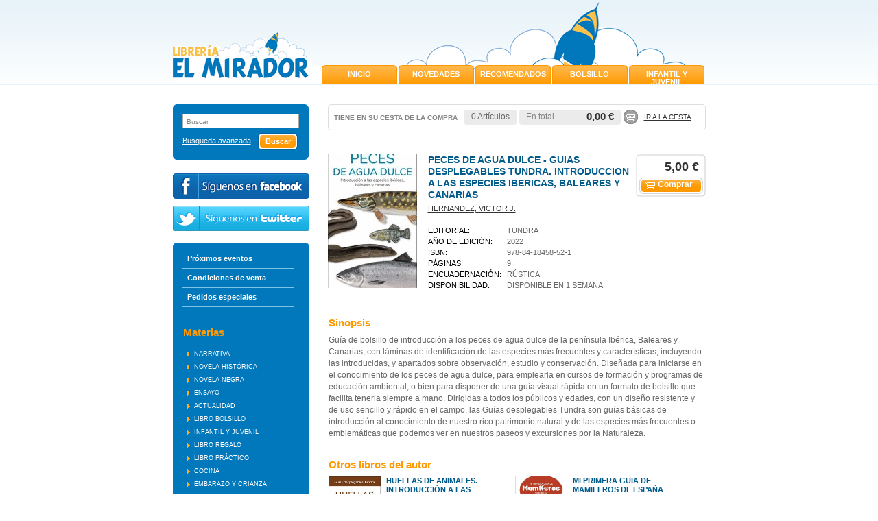

--- FILE ---
content_type: text/html
request_url: http://www.libreriaelmirador.es/libro/peces-de-agua-dulce-guias-desplegables-tundra_62814
body_size: 4896
content:
<!DOCTYPE html PUBLIC "-//W3C//DTD XHTML 1.0 Transitional//EN"
     "http://www.w3.org/TR/xhtml1/DTD/xhtml1-transitional.dtd">
<html>
<head>
<meta http-equiv="Content-Type" content="text/html; charset=iso-8859-1">
<title>PECES DE AGUA DULCE - GUIAS DESPLEGABLES TUNDRA - Librería El Mirador</title>
<meta name="description" content="PECES DE AGUA DULCE - GUIAS DESPLEGABLES TUNDRA. INTRODUCCION A LAS ESPECIES IBERICAS, BALEARES Y CANARIAS, HERNANDEZ, VICTOR J., 5,00&euro;. Guía de bolsillo de int..." />
<meta name="keywords" content="PECES DE AGUA DULCE - GUIAS DESPLEGABLES TUNDRA. INTRODUCCION A LAS ESPECIES IBERICAS, BALEARES Y CANARIAS, HERNANDEZ, VICTOR J." />
<meta name="revisit" content="15 days" />
<meta name="revisit-after" content="1 days" />

<meta property="og:image" content="/foto/muestraPortada.php?id=9788418458521"/>

			<meta name="robots" content="index,follow" />
		<meta name="googlebot" content="index, follow" />
	
<link rel="canonical" href="http://www.libreriaelmirador.es/libro/peces-de-agua-dulce-guias-desplegables-tundra_62814" />
<!--[if lte IE 6]>
<link rel="stylesheet" type="text/css" href="/css/ie6.css" />
<![endif]-->


			<link rel="stylesheet" type="text/css" href="/min/b=css&f=layout.css,estilos.css,navegacion.css,cesta_compra.css,base.css" />
		<script type="text/javascript" src="/min/b=js&f=jquery.js,check.js,util.js,general.js" ></script>
	


	<script type="text/javascript">
var rutaImg = "/images";
	var VALORACIONES_LIBROS = false;
var EBOOKS = "L";
var logeado = false;
var rutaEbooks = "/unclick";
</script>
<script type="text/javascript" src="http://www.google.com/jsapi" charset="utf-8"></script>
<link rel="stylesheet" type="text/css" href="/css/googlebooks.css" />
<script src="/js/detalleBase.js" type="text/javascript"></script>



<script type="text/javascript">

  var _gaq = _gaq || [];
  _gaq.push(['_setAccount', 'UA-37202897-1']);
  _gaq.push(['_trackPageview']);
  _gaq.push(['_trackPageLoadTime']);

  (function() {
    var ga = document.createElement('script'); ga.type = 'text/javascript'; ga.async = true;
    ga.src = ('https:' == document.location.protocol ? 'https://ssl' : 'http://www') + '.google-analytics.com/ga.js';
    var s = document.getElementsByTagName('script')[0]; s.parentNode.insertBefore(ga, s);
  })();

</script>
</head>

<body onload=""  itemscope itemtype="http://schema.org/WebPage">
	<div id="cabecera">
		<h1>
			<a href="/index.php"><img title="Ir a la página de inicio" alt="Librería El Mirador" src="/images/logotipo.png"/></a>
			<span class="oculta">						PECES DE AGUA DULCE - GUIAS DESPLEGABLES TUNDRA. INTRODUCCION A LAS ESPECIES IBERICAS, BALEARES Y CANARIAS
					</span>
		</h1>
		<div id="idiomas">
				</div>
		<!--<div class="banner_top"><div class="phone"></div><p>&iquest;Necesita ayuda? 91 001 02 90</p></div>-->
		<div id="pestanyas">
			<ul>
							<li><a href="/especial/portada/1/">INICIO</a></li>
							<li><a href="/grupos/novedades.php">NOVEDADES</a></li>
							<li><a href=" /especial/recomendados/9/">RECOMENDADOS</a></li>
							<li><a href="/especial/bolsillo/5/">BOLSILLO</a></li>
							<li><a href=" /especial/infantil-y-juvenil/8/">INFANTIL Y JUVENIL</a></li>
						</ul>
		</div>
	</div>
	<div id="principal">
		<div id="colizq">
			<div id="buscador">
				<div class="central">
					<form name="formBusRapida" id="busqueda" action="/busqueda/listaLibros.php" method="get" onsubmit="return busRapida()">
						<input type="hidden" name="tipoBus" id="tipoBus" value="full" />
						<div class="search-word">
							<input class="texto" type="text" name="palabrasBusqueda" onclick="this.value = ''" value="Buscar"/>
						</div>
												
						<div>
							<input type="submit" name="boton" value="Buscar" class="btn_buscar" />
						</div>
					</form>
					<a href="/busqueda/buscadorAvanzado.php" class="avanzado">Busqueda avanzada</a>
				</div>	
				<div class="pie_buscador"></div>
			</div>	
			<div id="redes_sociales">
						<a class="facebook" title="Síguenos en facebook" target="_blank" href="http://www.facebook.com/pages/Librer%C3%ADa-El-Mirador/447624241964927"></a>
						<a class="twitter" title="Síguenos en twitter" target="_blank" href="https://twitter.com/libreriamirador"></a>
					</div>
			<div id="otrosizq">
				<div id="otrosizqcenter">	
					<div id="menu">
						<ul>
							<!--
														<li class="menu_act"><a href="/index.php">Inicio</a></li>
							-->
														<li><a href="/actividades/eventos.php">Próximos eventos</a></li>
																																			<li><a href="/paginaParrafos.php?codigo=3">Condiciones de venta</a></li>
														<li><a href="/pedido_especial/formPedido.php">Pedidos especiales</a></li>
																													
													</ul>
					</div>
				
						<h2>Materias</h2> 
						<div id="menu_materias">
							<ul>
																<li ><span><a href="/libros-de/narrativa-01/" title="NARRATIVA">NARRATIVA</a></span></li>
																<li ><span><a href="/libros-de/novela-historica-02/" title="NOVELA HISTÓRICA">NOVELA HISTÓRICA</a></span></li>
																<li ><span><a href="/libros-de/novela-negra-03/" title="NOVELA NEGRA">NOVELA NEGRA</a></span></li>
																<li ><span><a href="/libros-de/ensayo-04/" title="ENSAYO">ENSAYO</a></span></li>
																<li ><span><a href="/libros-de/actualidad-05/" title="ACTUALIDAD">ACTUALIDAD</a></span></li>
																<li ><span><a href="/libros-de/libro-bolsillo-10/" title="LIBRO BOLSILLO">LIBRO BOLSILLO</a></span></li>
																<li ><span><a href="/libros-de/infantil-y-juvenil-11/" title="INFANTIL Y JUVENIL">INFANTIL Y JUVENIL</a></span></li>
																<li ><span><a href="/libros-de/libro-regalo-12/" title="LIBRO REGALO">LIBRO REGALO</a></span></li>
																<li ><span><a href="/libros-de/libro-practico-13/" title="LIBRO PRÁCTICO">LIBRO PRÁCTICO</a></span></li>
																<li ><span><a href="/libros-de/cocina-14/" title="COCINA">COCINA</a></span></li>
																<li ><span><a href="/libros-de/embarazo-y-crianza-17/" title="EMBARAZO Y CRIANZA">EMBARAZO Y CRIANZA</a></span></li>
																<li ><span><a href="/libros-de/madrid-18/" title="MADRID">MADRID</a></span></li>
																<li ><span><a href="/libros-de/educacion-19/" title="EDUCACIÓN">EDUCACIÓN</a></span></li>
																<li ><span><a href="/libros-de/libro-de-texto-20/" title="LIBRO DE TEXTO">LIBRO DE TEXTO</a></span></li>
																<li ><span><a href="/libros-de/cuadernos-de-vacaciones-21/" title="CUADERNOS DE VACACIONES">CUADERNOS DE VACACIONES</a></span></li>
															</ul>
						</div>
						
												
												
												
												
					</div>
				<div class="pie_buscador"></div>
			</div>
			
				</div>

		<div id="colcentral">
			<div id="cesta">
				<div id="tt_products_minibasket">
					<div class="content">
						<h3>TIENE EN SU CESTA DE LA COMPRA</h3>
						<div class="minificha">
							<form method="post" action="###FORM_URL###">
								<dl class="dublincore">
									<dd class="cantidad">0 Artículos</dd>
								</dl>
							</form>
						</div>
						<p class="basket"><span>  En total</span>  <strong>0,00 &euro;</strong></p>		
						<div class="shoplinks"><a href="/cesta/cestaCompra.php">Ir a la cesta</a></div>
					</div>
				</div>
				<div class="right_cesta"></div>
			</div>			<div id="contenido">
			<div class="product_note"></div>
			<div class="fichaDetalle">
				<img src="/foto/muestraPortada.php?id=9788418458521&amp;size=big" title="PECES DE AGUA DULCE - GUIAS DESPLEGABLES TUNDRA" alt="PECES DE AGUA DULCE - GUIAS DESPLEGABLES TUNDRA" border="0"/>
				<dl class="summary">
					<dt class="titulo">Título:</dt>
					<dd class="titulo">PECES DE AGUA DULCE - GUIAS DESPLEGABLES TUNDRA. INTRODUCCION A LAS ESPECIES IBERICAS, BALEARES Y CANARIAS</dd>
					<div class="clear"></div>
					<dt class="subheader">Subtítulo:</dt>
					<dd class="subheader"><strong></strong></dd>
					<div class="clear"></div>
					<dt class="autor">Autor:</dt>
					<dd class="autor">					<a href="/autor/hernandez-victor-j-/" title="Ver los libros del autor: HERNANDEZ, VICTOR J.">HERNANDEZ, VICTOR J.</a>
	



</dd>
					<div class="clear"></div>
					
					
					<dt>Editorial:</dt>
					<dd  class="editorial"><a href="/editorial/tundra/190/" title="Mostrar todos los libros de la editorial">TUNDRA</a></dd>
					<div class="clear"></div>
					
																	<dt>Año de edición: </dt>
						<dd>2022</dd>
						<div class="clear"></div>
																
															
					<dt>ISBN:</dt>
					<dd>978-84-18458-52-1</dd>
					<div class="clear"></div>
					
										<dt>Páginas:</dt>
					<dd>9</dd>
					<div class="clear"></div>
										
                    	                    							<dt>Encuadernación:</dt>
												<dd>Rústica</dd>
						<div class="clear"></div>
															
										
					
										
				<!-- 	
										<dt>Encuadernación:</dt>
					<dd>Rústica</dd>
					<div class="clear"></div>
										
					<dt>Disponibilidad:</dt>
					
											<dd>Disponible en 1 semana</dd>
						
					<div class="clear"></div>
				 -->
	
						
						<dt>Disponibilidad:</dt>
						
													<dd>
																	Disponible en 1 semana
															</dd>
												
								
						
										
					<!--   -->
					
					
				</dl>
				
						<div class="precioDetalle">
							<!--strong>5,00 &euro;</strong-->
							
															<strong>5,00 &euro;</strong>
				            	
														
											
																<a href="/cesta/insCarrito.php?codArticulo=62814" class="agregardetalle">Comprar</a>
																					</div>
																
			</div>
			<div class="clear"></div><br/>
			
			<!--div id="googlebooks">
				<a id="9788418458521" style="display:none" href="#" onclick="ProcessPreview('9788418458521')">
					<img src="/images/gbs_button_es.png" border="0" style="margin:0"/>
				</a>
				<script src="http://books.google.com/books?bibkeys=9788418458521&jscmd=viewapi&callback=ProcessGBSBookInfo"></script>
			</div>			
			<div class="clear"></div-->
			
			
			
						
						
						
						<div class="sinopsis">
				<h3>Sinopsis</h3>
												<p class="bodytext">Guía de bolsillo de introducción a los peces de agua dulce de la península Ibérica, Baleares y Canarias, con láminas de identificación de las especies más frecuentes y características, incluyendo las introducidas, y apartados sobre observación, estudio y conservación. Diseñada para iniciarse en el conocimiento de los peces de agua dulce, para emplearla en cursos de formación y programas de educación ambiental, o bien para disponer de una guía visual rápida en un formato de bolsillo que facilita tenerla siempre a mano. Dirigidas a todos los públicos y edades, con un diseño resistente y de uso sencillo y rápido en el campo, las Guías desplegables Tundra son guías básicas de introducción al conocimiento de nuestro rico patrimonio natural y de las especies más frecuentes o emblemáticas que podemos ver en nuestros paseos y excursiones por la Naturaleza. </p>
							</div>
			
										<div class="otrosautor">	 					 				
	    		<h3>Otros libros del autor</h3>	
				<div class="listado_libros">
											<div class="minificha">
							<a href="/libro/huellas-de-animales-introduccion-a-las-especies-ibericas-baleares-y-canarias-_75507"><img class="foto" src="/foto/muestraPortada.php?id=9788419624567" width="76" title="HUELLAS DE ANIMALES. INTRODUCCIÓN A LAS ESPECIES IBÉRICAS, BALEARES Y CANARIAS -" alt="HUELLAS DE ANIMALES. INTRODUCCIÓN A LAS ESPECIES IBÉRICAS, BALEARES Y CANARIAS -" border="0"/></a>
	<form>
		<dl class="dublincore">
			<dt class="oculta">Titulo del libro</dt>
			<dd class="title"><a href="/libro/huellas-de-animales-introduccion-a-las-especies-ibericas-baleares-y-canarias-_75507">HUELLAS DE ANIMALES. INTRODUCCIÓN A LAS ESPECIES IBÉRICAS, BALEARES Y CANARIAS -</a></dd>
			<dt class="oculta"></dt>
			<dd class="creator">					<a href="/autor/hernandez-victor-j-/" title="Ver los libros del autor: HERNANDEZ, VICTOR J.">HERNANDEZ, VICTOR J.</a>
	



</dd>
			<dd class="publisher"><a href="/editorial///" class="" title="Mostrar todos los libros de la editorial"></a></dd>
			<dd></dd>
		</dl>

	</form>
 
						</div>
																	<div class="minificha">
							<a href="/libro/mi-primera-guia-de-mamiferos-de-espana_72069"><img class="foto" src="/foto/muestraPortada.php?id=9788419624444" width="76" title="MI PRIMERA GUIA DE MAMIFEROS DE ESPAÑA" alt="MI PRIMERA GUIA DE MAMIFEROS DE ESPAÑA" border="0"/></a>
	<form>
		<dl class="dublincore">
			<dt class="oculta">Titulo del libro</dt>
			<dd class="title"><a href="/libro/mi-primera-guia-de-mamiferos-de-espana_72069">MI PRIMERA GUIA DE MAMIFEROS DE ESPAÑA</a></dd>
			<dt class="oculta"></dt>
			<dd class="creator">					<a href="/autor/hernandez-victor-j-/" title="Ver los libros del autor: HERNANDEZ, VICTOR J.">HERNANDEZ, VICTOR J.</a>
	



</dd>
			<dd class="publisher"><a href="/editorial///" class="" title="Mostrar todos los libros de la editorial"></a></dd>
			<dd></dd>
		</dl>

	</form>
 
						</div>
						 
						<div class="clear"></div>
																	<div class="minificha">
							<a href="/libro/mi-primera-guia-de-aves-de-espana_71750"><img class="foto" src="/foto/muestraPortada.php?id=9788419624390" width="76" title="MI PRIMERA GUIA DE AVES DE ESPAÑA" alt="MI PRIMERA GUIA DE AVES DE ESPAÑA" border="0"/></a>
	<form>
		<dl class="dublincore">
			<dt class="oculta">Titulo del libro</dt>
			<dd class="title"><a href="/libro/mi-primera-guia-de-aves-de-espana_71750">MI PRIMERA GUIA DE AVES DE ESPAÑA</a></dd>
			<dt class="oculta"></dt>
			<dd class="creator">					<a href="/autor/hernandez-victor-j-/" title="Ver los libros del autor: HERNANDEZ, VICTOR J.">HERNANDEZ, VICTOR J.</a>
	



</dd>
			<dd class="publisher"><a href="/editorial///" class="" title="Mostrar todos los libros de la editorial"></a></dd>
			<dd></dd>
		</dl>

	</form>
 
						</div>
																	<div class="minificha">
							<a href="/libro/hormigas-leon-ascalafidos-y-crisopas_66333"><img class="foto" src="/foto/muestraPortada.php?id=9788418458507" width="76" title="HORMIGAS LEON, ASCALAFIDOS Y CRISOPAS" alt="HORMIGAS LEON, ASCALAFIDOS Y CRISOPAS" border="0"/></a>
	<form>
		<dl class="dublincore">
			<dt class="oculta">Titulo del libro</dt>
			<dd class="title"><a href="/libro/hormigas-leon-ascalafidos-y-crisopas_66333">HORMIGAS LEON, ASCALAFIDOS Y CRISOPAS</a></dd>
			<dt class="oculta"></dt>
			<dd class="creator">					<a href="/autor/hernandez-victor-j-/" title="Ver los libros del autor: HERNANDEZ, VICTOR J.">HERNANDEZ, VICTOR J.</a>
	



</dd>
			<dd class="publisher"><a href="/editorial///" class="" title="Mostrar todos los libros de la editorial"></a></dd>
			<dd></dd>
		</dl>

	</form>
 
						</div>
						 
						<div class="clear"></div>
																	<div class="minificha">
							<a href="/libro/ranas-y-sapos-guias-desplegables-tundra_66335"><img class="foto" src="/foto/muestraPortada.php?id=9788419624109" width="76" title="RANAS Y SAPOS - GUIAS DESPLEGABLES TUNDRA" alt="RANAS Y SAPOS - GUIAS DESPLEGABLES TUNDRA" border="0"/></a>
	<form>
		<dl class="dublincore">
			<dt class="oculta">Titulo del libro</dt>
			<dd class="title"><a href="/libro/ranas-y-sapos-guias-desplegables-tundra_66335">RANAS Y SAPOS - GUIAS DESPLEGABLES TUNDRA</a></dd>
			<dt class="oculta"></dt>
			<dd class="creator">					<a href="/autor/hernandez-victor-j-/" title="Ver los libros del autor: HERNANDEZ, VICTOR J.">HERNANDEZ, VICTOR J.</a>
	



</dd>
			<dd class="publisher"><a href="/editorial///" class="" title="Mostrar todos los libros de la editorial"></a></dd>
			<dd></dd>
		</dl>

	</form>
 
						</div>
															</div>
			</div>	
	 									
						
						
						
	        <div id="modal" class="modal" style="height:500px; display:none">
	               <span class="close-modal"><a href="javascript:void(0);" id="close-modal">Cerrar</a></span>
	               <div id="viewerCanvas" class="window"></div>
	               <a href="javascript:void(0)" id="background" class="background"></a>
	        </div>
			
</div>

		</div>

	</div>
		
	<div id="footer">
		<div class="contenido_footer">
			<div class="menu_footer">
								<a href="http://www.weblibrerias.com/">Desarrollo web</a>&nbsp;&#124;&nbsp;								<a href="/paginaParrafos.php?codigo=1">Aviso legal</a>&nbsp;&#124;&nbsp;								<a href="/paginaParrafos.php?codigo=2">Protección de datos</a>&nbsp;&#124;&nbsp;								<a href="/contacto/formContacto.php">Contacto</a>							</div>
			<div class="datos_footer">
				<p><strong>LIBRER&Iacute;A EL MIRADOR<br /></strong>C/ Molino del Viento, s/n C.C. El Mirador<br />28770 Colmenar Viejo - Madrid<br />Tlf. 91 001 02 90<br />E.<a href="mailto:pedidos@libreriaelmirador.es">pedidos@libreriaelmirador.es</a></p>
			</div>
			<div class="logos_footer">
				<img src="/images/logoMadrid.png" alt=""><p>Esta actividad ha recibido una ayuda para la modernización de las librerías de la Comunidad de Madrid</p>
			</div>
		</div>
	</div>		
	</body>
</html>